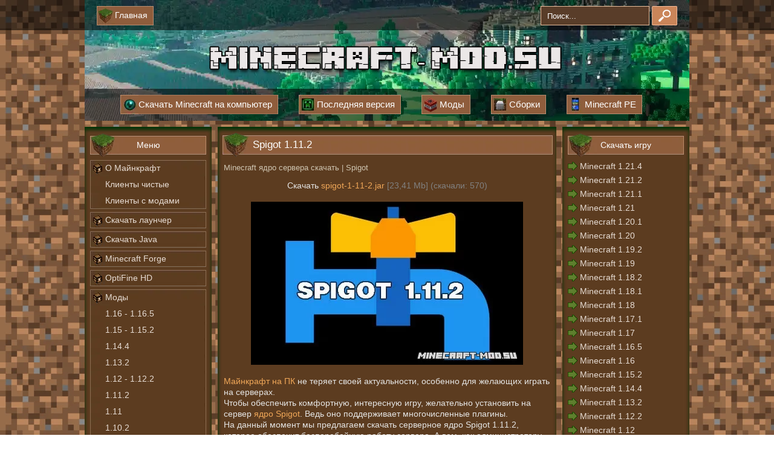

--- FILE ---
content_type: text/html; charset=utf-8
request_url: https://minecraft-mod.su/821-spigot-1112.html
body_size: 9157
content:
<!DOCTYPE HTML>
<html lang="ru">
<head>
<meta charset="utf-8">
<title>Скачать ядро Spigot 1.11.2</title>
<meta name="description" content="Всё больше игроков присоединяется к сетевой игре и чтобы им было комфортно играть, установите ядро Spigot на ваш сервер.">
<meta name="keywords" content="">
<meta property="og:site_name" content="Майнкрафт - клиенты и дополнения - Minecraft-Mod.Su">
<meta property="og:type" content="article">
<meta property="og:title" content="Spigot 1.11.2">
<meta property="og:url" content="https://minecraft-mod.su/821-spigot-1112.html">
<meta property="og:image" content="https://minecraft-mod.su/uploads/posts/2023-05/1683151659_spigot-1_11_2.webp">
<meta property="og:description" content="Скачать Майнкрафт на ПК не теряет своей актуальности, особенно для желающих играть на серверах.Чтобы обеспечить комфортную, интересную игру, желательно установить на сервер ядро Spigot. Ведь оно поддерживает многочисленные плагины.На данный момент мы предлагаем скачать серверное ядро Spigot 1.11.2,">
<link rel="search" type="application/opensearchdescription+xml" href="https://minecraft-mod.su/index.php?do=opensearch" title="Майнкрафт - клиенты и дополнения - Minecraft-Mod.Su">
<link rel="canonical" href="https://minecraft-mod.su/821-spigot-1112.html">
<link rel="alternate" type="application/rss+xml" title="Майнкрафт - клиенты и дополнения - Minecraft-Mod.Su" href="https://minecraft-mod.su/rss.xml">
<meta name="viewport" content="width=device-width, initial-scale=0.33">
<link rel="icon" href="https://minecraft-mod.su/favicon.ico" type="image/x-icon">
<link rel="stylesheet" href="/engine/classes/min/index.php?charset=utf-8&amp;f=/templates/mincraft/css/styles.css,/templates/mincraft/css/engine.css&amp;7" />
<meta name="yandex-verification" content="421998709632d1fc" />
</head>
<body>
<div class="line_up">
</div>
<div class="wrap">
<div class="head">
<div class="menu_s">
<div class="menu">
<ul>
<li class="menu_12"><a href="/" title="Главная страница"><span>Главная</span></a></li>
</ul>
</div>
<div class="search">
<form action="#" name="searchform" method="post">
<script>document.querySelector("form").setAttribute("action", "")</script>
<input type="hidden" name="do" value="search" />
<input type="hidden" name="subaction" value="search" />
<input class="srcv" name="story" value="Поиск..." onblur="if(this.value=='') this.value='Поиск...';" onfocus="if(this.value=='Поиск...') this.value='';" type="text" />
<input class="find_b" type="image" src="/templates/mincraft/img/find.png" alt="Поиск" />
</form>
</div>
<div class="cl"></div>
</div>	
<div class="logo">
<a href="/" title="Minecraft-Mod.Su"><img src="/templates/mincraft/img/logotype.webp" alt="Minecraft-Mod.Su" /></a>
</div>
<div class="line_bot">
<div class="munu_bot">
<ul>
<li class="menu_13"><a href="/desktop/" title="Скачать Minecraft на компьютер (ПК) и ноутбук"><span>Скачать Minecraft на компьютер</span></a></li>
<li class="menu_2"><a href="/122-last-version.html" title="Скачать последнюю неофициальную версию Майнкрафт"><span>Последняя версия</span></a></li>
<li class="menu_14"><a href="/mods/" title="Скачать моды"><span>Моды</span></a></li>
<li class="menu_3"><a href="/desktop/klienty-minecraft-s-modami/" title="Игровые клиенты с модами"><span>Сборки</span></a></li>
<li class="menu_4"><a href="/pe/" title="Скачать Minecraft PE на телефон или планшет"><span>Minecraft PE</span></a></li>
</ul>
<div class="cl"></div>
</div>
</div>
</div>
<div class="main">
<div class="l_bar">
<div class="bar_up"></div>
<div class="bar_center">
<div class="block">
<div class="block_name">
Меню
</div>
<div class="block_main">
<div class="nav">
<ul>
<!--/Верх подкатегории-->
<ul class="navpodcatverh">
<li><a href="/minecraft.html" title="Об игре Minecraft">О Майнкрафт</a></li>
<li><a href="/desktop/klienty-minecraft-chistye/" title="Игровые клиенты Майнкрафт чистые">Клиенты чистые</a></li></ul>
<!--/Низ подкатегории-->
<ul class="navpodcatniz">
<li><a href="/desktop/klienty-minecraft-s-modami/" title="Игровые клиенты Майнкрафт с модами">Клиенты с модами</a></li></ul>
<li><a href="/launchers/" title="Скачать лаунчер Майнкрафт">Скачать лаунчер</a></li>
<li><a href="/523-java.html" title="Скачать Java для Майнкрафт">Скачать Java</a></li>
<li><a href="/69-minecraft-forge.html" title="Скачать Minecraft Forge для Майнкрафт">Minecraft Forge</a></li>
<li><a href="/149-optifine-hd.html" title="Скачать OptiFine HD для Майнкрафт">OptiFine HD</a></li>
<!--/Верх подкатегории-->
<ul class="navpodcatverh">
<li><a href="/mods/" title="Скачать моды Майнкрафт">Моды</a></li>
<li><a href="/mods/minecraft116-mods/" title="Скачать моды Майнкрафт 1.16 - 1.16.5">1.16 - 1.16.5</a></li>
<li><a href="/mods/minecraft115-mods/" title="Скачать моды Майнкрафт 1.15 - 1.15.2">1.15 - 1.15.2</a></li>
<li><a href="/mods/minecraft1144-mods/" title="Скачать моды Майнкрафт 1.14.4">1.14.4</a></li>
<li><a href="/mods/minecraft1132-mods/" title="Скачать моды Майнкрафт 1.13.2">1.13.2</a></li>
<li><a href="/mods/minecraft112-mods/" title="Скачать моды Майнкрафт 1.12 - 1.12.2">1.12 - 1.12.2</a></li>
<li><a href="/mods/minecraft1112-mods/" title="Скачать моды Майнкрафт 1.11.2">1.11.2</a></li>
<li><a href="/mods/minecraft111-mods/" title="Скачать моды Майнкрафт 1.11">1.11</a></li>
<li><a href="/mods/minecraft1102-mods/" title="Скачать моды Майнкрафт 1.10.2">1.10.2</a></li>
<li><a href="/mods/minecraft110-mods/" title="Скачать моды Майнкрафт 1.10">1.10</a></li>
<li><a href="/mods/minecraft194-mods/" title="Скачать моды Майнкрафт 1.9.4">1.9.4</a></li>
<li><a href="/mods/minecraft19-mods/" title="Скачать моды Майнкрафт 1.9">1.9</a></li>
<li><a href="/mods/minecraft18-mods/" title="Скачать моды Майнкрафт 1.8 - 1.8.7">1.8 - 1.8.7</a></li>
<li><a href="/mods/minecraft1710-mods/" title="Скачать моды Майнкрафт 1.7.10">1.7.10</a></li>
<li><a href="/mods/minecraft174-mods/" title="Скачать моды Майнкрафт 1.7.4">1.7.4</a></li>
<li><a href="/mods/minecraft172-mods/" title="Скачать моды Майнкрафт 1.7.2">1.7.2</a></li></ul>
<!--/Низ подкатегории-->
<ul class="navpodcatniz">
<li><a href="/mods/minecraft152-mods/" title="Скачать моды Майнкрафт 1.5.2">1.5.2</a></li></ul>
<!--/Верх подкатегории-->
<ul class="navpodcatverh">
<li><a href="/textures/" title="Скачать текстуры Майнкрафт">Текстуры</a></li>
<li><a href="/textures/texture-119/" title="Скачать текстуры Майнкрафт 1.19 - 1.19.4">1.19 - 1.19.4</a></li>
<li><a href="/textures/texture-1144/" title="Скачать текстуры Майнкрафт 1.14.4">1.14.4</a></li>
<li><a href="/textures/texture-1132/" title="Скачать текстуры Майнкрафт 1.13.2">1.13.2</a></li>
<li><a href="/textures/texture-112/" title="Скачать текстуры Майнкрафт 1.12 - 1.12.2">1.12 - 1.12.2</a></li>
<li><a href="/textures/texture-111/" title="Скачать текстуры Майнкрафт 1.11 - 1.11.2">1.11 - 1.11.2</a></li>
<li><a href="/textures/texture-110/" title="Скачать текстуры Майнкрафт 1.10 - 1.10.2">1.10 - 1.10.2</a></li>
<li><a href="/textures/texture-19/" title="Скачать текстуры Майнкрафт 1.9">1.9</a></li>
<li><a href="/textures/texture-minecrat-183/" title="Скачать текстуры Майнкрафт 1.8.3">1.8.3</a></li>
<li><a href="/textures/texture-minecrat-181/" title="Скачать текстуры Майнкрафт 1.8.1">1.8.1</a></li>
<li><a href="/textures/texture-minecrat-18/" title="Скачать текстуры Майнкрафт 1.8">1.8</a></li>
<li><a href="/textures/texture-minecrat-1710/" title="Скачать текстуры Майнкрафт 1.7.10">1.7.10</a></li>
<li><a href="/textures/texture-minecrat-175/" title="Скачать текстуры Майнкрафт 1.7.5">1.7.5</a></li></ul>
<!--/Низ подкатегории-->
<ul class="navpodcatniz">
<li><a href="/textures/texture-minecrat-174/" title="Скачать текстуры Майнкрафт 1.7.4">1.7.4</a></li></ul>
<!--/Верх подкатегории-->
<ul class="navpodcatverh">
<li><a href="/cheats/" title="Скачать читы Майнкрафт">Читы</a></li>
<li><a href="/cheats/v1152/" title="Скачать читы Майнкрафт 1.15.2">1.15.2</a></li>
<li><a href="/cheats/v1144/" title="Скачать читы Майнкрафт 1.14.4">1.14.4</a></li>
<li><a href="/cheats/v1132/" title="Скачать читы Майнкрафт 1.13.2">1.13.2</a></li>
<li><a href="/cheats/v1122/" title="Скачать читы Майнкрафт 1.12.2">1.12.2</a></li>
<li><a href="/cheats/v1112/" title="Скачать читы Майнкрафт 1.11.2">1.11.2</a></li>
<li><a href="/cheats/v194/" title="Скачать читы Майнкрафт 1.9.4">1.9.4</a></li>
<li><a href="/cheats/v19/" title="Скачать читы Майнкрафт 1.9">1.9</a></li></ul>
<!--/Низ подкатегории-->
<ul class="navpodcatniz">
<li><a href="/cheats/v18/" title="Скачать читы Майнкрафт 1.8 - 1.8.9">1.8 - 1.8.9</a></li></ul>
<!--/Верх подкатегории-->
<ul class="navpodcatverh">
<li><a href="/shaders/" title="Скачать шейдеры Майнкрафт">Шейдеры</a></li>
<li><a href="/shaders/cool-shaders/" title="Скачать крутые шейдеры Майнкрафт">Крутые</a></li></ul>
<ul class="navpodcatniz">
<li><a href="/shaders/weak-shaders/" title="Скачать слабые шейдеры Майнкрафт">Слабые</a></li></ul>
<ul class="navpodcatverh">
<li><a href="/minecraft-map/" title="Скачать карты Майнкрафт">Карты</a></li>
<li><a href="/minecraft-map/horror-map/" title="Скачать хоррор карты Майнкрафт">Хоррор</a></li>
<li><a href="/minecraft-map/survival-map/" title="Скачать карты выживания Майнкрафт">Выживание</a></li>
<li><a href="/minecraft-map/adventure-map/" title="Скачать карты приключений Майнкрафт">Приключения</a></li>
<li><a href="/minecraft-map/parkour-map/" title="Скачать паркур карты Майнкрафт">Паркур</a></li>
<li><a href="/minecraft-map/passage-map/" title="Скачать карты прохождений Майнкрафт">Прохождение</a></li></ul>
<ul class="navpodcatniz">   
<li><a href="/minecraft-map/city-map/" title="Скачать городские карты Майнкрафт">Городские</a></li></ul>
<ul class="navpodcatverh">
<li><a href="/skins/" title="Скачать скины Майнкрафт">Скины</a></li>
<li><a href="/skins/hd/" title="Скачать HD скины Майнкрафт">HD скины</a></li>
<li><a href="/skins/capes/" title="Плащи для Майнкрафт">Плащи</a></li></ul>
<ul class="navpodcatniz">
<li><a href="/233-mcskin-3d.html" title="Скачать MCSkin 3D для Майнкрафт">MCSkin 3D</a></li></ul>
<li><a href="/retsepty-minecraft/" title="Крафт в Майнкрафт">Крафт</a></li>
<li><a href="/minecraft-soft/" title="Программы для Майнкрафт">Программы</a></li>
<li><a href="/gaidy/" title="Гайды Майнкрафт">Гайды</a></li>
<li><a href="/news/" title="Новости Майнкрафт">Новости</a></li></ul>
<ul class="navpodcatverh">
<li><a href="/faq/" title="Помощь Майнкрафт">Помощь</a></li>
<li><a href="/83-dlya-novichkov.html" title="Помощь для новичков по Майнкрафт">Для новичков</a></li>
<ul class="navpodcatniz">
<li><a href="/14-ustanovka-minecraft.html" title="Как установить Майнкрафт">Установка Майнкрафт</a></li></ul>
</div>
</div>
<div class="block_line">
</div>
</div>
<div class="block">
<div class="block_name">
Pocket Edition
</div>
<div class="block_main">
<div class="nav">
<ul class="navpodcatverh">
<li><a href="/pe/android/" title="Майнкрафт на Андроид">PE на Android</a></li></ul>
<ul class="navpodcatniz">
<li><a href="/mods/mods-android/" title="Моды для Minecraft PE на Андроид">Моды Android</a></li></ul>
<ul>
<li><a href="/pe/appleios/" title="Майнкрафт на Apple iOS">PE на Apple iOS</a></li>
<li><a href="/pe/windows-phone/" title="Майнкрафт на Windows Phone">PE на Windows Phone</a></li> 
</ul>  
</div>
</div>
<div class="block_line">
</div>
</div>
</div>
<div class="bar_bot"></div>
</div>
<div class="center">
<div class="center_up"></div>
<div class="center_main">
   
    
<div class="contents">

<div id='dle-content'>
<div class="news">
<div class="news_name_full"><h1>Spigot 1.11.2</h1></div>
<div class="categ_full"><a href="https://minecraft-mod.su/core/">Minecraft ядро сервера скачать</a> | <a href="https://minecraft-mod.su/core/spigot/">Spigot</a></div>
<div class="cl"></div>  
<div class="content">                        
<div style="text-align:center;">Скачать <span class="attachment"><a href="https://minecraft-mod.su/index.php?do=download&id=964" title="Скачать файл">spigot-1-11-2.jar</a> <!--noindex--> [23,41 Mb] (cкачали: 570)<!--/noindex--></span>

</div><br><div style="text-align:center;"><!--dle_image_begin:https://minecraft-mod.su/uploads/posts/2023-05/1683151659_spigot-1_11_2.webp||Скачать Spigot 1.11.2--><img src="/uploads/posts/2023-05/1683151659_spigot-1_11_2.webp" style="max-width:100%;" alt="Скачать Spigot 1.11.2"><!--dle_image_end--></div><br><a href="https://minecraft-mod.su/desktop/" title="Скачать Minecraft Java Edition на ПК">Майнкрафт на ПК</a> не теряет своей актуальности, особенно для желающих играть на серверах.<br>Чтобы обеспечить комфортную, интересную игру, желательно установить на сервер <a href="https://minecraft-mod.su/core/spigot/" title="Скачать ядро Spigot">ядро Spigot</a>. Ведь оно поддерживает многочисленные плагины.<br>На данный момент мы предлагаем скачать серверное ядро Spigot 1.11.2, которое обеспечит бесперебойную работу сервера. А вам, как администратору, останется следить за порядком и наказывать игроков за нарушение правил в мультиплеере.<br>Не забывайте обновлять Спигот до последней версии. Стабильность зависит только от вас.<br><br><div style="text-align:center;"><!--TBegin:https://minecraft-mod.su/uploads/posts/2020-01/1579905637_console-servera-spigot-1_11_2.jpg||Консоль запуска Spigot 1.11.2--><a href="https://minecraft-mod.su/uploads/posts/2020-01/1579905637_console-servera-spigot-1_11_2.jpg" class="highslide" target="_blank"><img src="/uploads/posts/2020-01/thumbs/1579905637_console-servera-spigot-1_11_2.jpg" style="max-width:100%;" alt="Консоль запуска Spigot 1.11.2"></a><!--TEnd--></div>                    
</div><br />
<br />
<hr class="linesk">    
<br />
<div class="man_bott">
<div class="star_faq">
<ul><li><a href="/kak-skachat.html" title="Как скачать файл с сайта">Как скачать?</a></li></ul></div> 
<div class="star_faq_2">
<div class="star_faq_3">
<div class="star_faq_4">
<div class="star_faq_5">
<div class="star_faq_5"><ul><li><a href="/954-zapuskator-dlja-servera.html" title="Как запустить сервер Майнкрафт">Как запустить сервер?</a></li></ul>
</div>
</div> 
</div>
</div>
</div>
</div>
<!--noindex--><div class="full_bott">    
<div class="star">

<div class="frate ignore-select" id="frate-821">
<div class="rate-plus" id="pluss-821" onclick="doRateLD('plus', '821');"><img src="/templates/mincraft/images/thumb-up.png" alt="нравится" /><span>0</span></div>
<div class="rate-minus" id="minuss-821" onclick="doRateLD('minus', '821');"><img src="/templates/mincraft/images/thumb-down.png" alt="не нравится" /><span>0</span></div>
<div class="rate-data"><span id="ratig-layer-821" class="ignore-select"><span class="ratingtypeplusminus ignore-select ratingplus" >+9</span></span><span id="vote-num-id-821">41</span></div>
</div>
         
</div>        
<div class="data">
25-01-2020
</div>
<div class="autor">
Автор: <a href="/user/Mixman/" rel="nofollow" title="Автор статьи">Mixman</a>
</div>
<div class="prosm"><script src="https://yastatic.net/share2/share.js"></script>
<div class="ya-share2" data-curtain data-services="messenger,vkontakte,odnoklassniki,telegram,twitter,whatsapp"></div>
</div>    
</div>    
</div>
<div class="rasporka"></div>
<div class="cl"></div>			
<div class="cl"></div>
<hr class="linesk"><br />
Войди, чтобы комментировать:
<ul><li class="lfield lfchek"><div class="sociallogin_comm">
<a href="https://oauth.vk.com/authorize?client_id=4538368&amp;redirect_uri=https%3A%2F%2Fminecraft-mod.su%2Findex.php%3Fdo%3Dauth-social%26provider%3Dvk&amp;scope=offline%2Cemail&amp;state=0b982c2c302438a8f80483edea0739fc&amp;response_type=code&amp;v=5.90" target="_blank"><img src="/templates/mincraft/images/social/vkontakte.webp" alt="Контакт" /></a>
<a href="https://connect.ok.ru/oauth/authorize?client_id=1106650368&amp;redirect_uri=https%3A%2F%2Fminecraft-mod.su%2Findex.php%3Fdo%3Dauth-social%26provider%3Dod&amp;scope=VALUABLE_ACCESS%3BGET_EMAIL&amp;state=0b982c2c302438a8f80483edea0739fc&amp;response_type=code" target="_blank"><img src="/templates/mincraft/images/social/odnoklassniki.webp" alt="Одноклассники" /></a>
<a href="https://www.facebook.com/dialog/oauth?client_id=1435837203378769&amp;redirect_uri=https%3A%2F%2Fminecraft-mod.su%2Findex.php%3Fdo%3Dauth-social%26provider%3Dfc&amp;scope=public_profile%2Cemail&amp;display=popup&amp;state=0b982c2c302438a8f80483edea0739fc&amp;response_type=code" target="_blank"><img src="/templates/mincraft/images/social/facebook.webp" alt="Facebook" /></a>
<a href="https://oauth.mail.ru/login?client_id=58bac4c967de461f845460049c5a0d62&amp;redirect_uri=https%3A%2F%2Fminecraft-mod.su%2Findex.php%3Fdo%3Dauth-social%26provider%3Dmailru&amp;scope=userinfo&amp;state=0b982c2c302438a8f80483edea0739fc&amp;response_type=code" target="_blank"><img src="/templates/mincraft/images/social/mailru.webp" alt="Mail.Ru" /></a>
<a href="https://oauth.yandex.ru/authorize?client_id=d0f67145139e41a88f0f9d2335e2c82e&amp;redirect_uri=https%3A%2F%2Fminecraft-mod.su%2Findex.php%3Fdo%3Dauth-social%26provider%3Dyandex&amp;state=0b982c2c302438a8f80483edea0739fc&amp;response_type=code" target="_blank"><img src="/templates/mincraft/images/social/yandex.webp" alt="Яндекс" /></a>
<a href="https://accounts.google.com/o/oauth2/auth?client_id=414303326510-5g23oc5lqp7esimoflhnf34sh4esv74q.apps.googleusercontent.com&amp;redirect_uri=https%3A%2F%2Fminecraft-mod.su%2Findex.php%3Fdo%3Dauth-social%26provider%3Dgoogle&amp;scope=https%3A%2F%2Fwww.googleapis.com%2Fauth%2Fuserinfo.email+https%3A%2F%2Fwww.googleapis.com%2Fauth%2Fuserinfo.profile&amp;state=0b982c2c302438a8f80483edea0739fc&amp;response_type=code" target="_blank"><img src="/templates/mincraft/images/social/google.webp" alt="Google" /></a>
</div></li></ul><!--/noindex-->
<div class="pheading">    


<div class="cl"></div>
</div>

<!--dlecomments--></div>
 
 


</div>						
</div>
<div class="center_bott"></div>
</div>
<div class="r_bar">
<div class="bar_up"></div>
<div class="bar_center">
<div class="block">
<div class="block_name">
Скачать игру
</div>
<div class="block_main">
<div class="polez">
<ul>
<li><a href="/1036-minecraft-1214.html" title="Скачать Майнкрафт 1.21.4">Minecraft 1.21.4</a></li>
<li><a href="/1035-minecraft-1212.html" title="Скачать Майнкрафт 1.21.2">Minecraft 1.21.2</a></li>
<li><a href="/1034-minecraft-1211.html" title="Скачать Майнкрафт 1.21.1">Minecraft 1.21.1</a></li>
<li><a href="/1033-minecraft-121.html" title="Скачать Майнкрафт 1.21">Minecraft 1.21</a></li>
<li><a href="/1022-minecraft-1201.html" title="Скачать Майнкрафт 1.20.1">Minecraft 1.20.1</a></li>
<li><a href="/1021-minecraft-120.html" title="Скачать Майнкрафт 1.20">Minecraft 1.20</a></li>
<li><a href="/1001-minecraft-1192.html" title="Скачать Майнкрафт 1.19.2">Minecraft 1.19.2</a></li>
<li><a href="/1000-minecraft-119.html" title="Скачать Майнкрафт 1.19">Minecraft 1.19</a></li>
<li><a href="/999-minecraft-1182.html" title="Скачать Майнкрафт 1.18.2">Minecraft 1.18.2</a></li>
<li><a href="/996-minecraft-1181.html" title="Скачать Майнкрафт 1.18.1">Minecraft 1.18.1</a></li>
<li><a href="/991-minecraft-118.html" title="Скачать Майнкрафт 1.18">Minecraft 1.18</a></li>
<li><a href="/990-minecraft-1171.html" title="Скачать Майнкрафт 1.17.1">Minecraft 1.17.1</a></li>
<li><a href="/989-minecraft-117.html" title="Скачать Майнкрафт 1.17">Minecraft 1.17</a></li>
<li><a href="/916-minecraft-1165.html" title="Скачать Майнкрафт 1.16.5">Minecraft 1.16.5</a></li>
<li><a href="/826-minecraft-116.html" title="Скачать Майнкрафт 1.16">Minecraft 1.16</a></li>
<li><a href="/817-minecraft-1152.html" title="Скачать Майнкрафт 1.15.2">Minecraft 1.15.2</a></li>
<li><a href="/722-minecraft-1144.html" title="Скачать Майнкрафт 1.14.4">Minecraft 1.14.4</a></li>
<li><a href="/532-minecraft-1132.html" title="Скачать Майнкрафт 1.13.2">Minecraft 1.13.2</a></li>
<li><a href="/478-minecraft-1122.html" title="Скачать Майнкрафт 1.12.2">Minecraft 1.12.2</a></li>
<li><a href="/453-minecraft-112.html" title="Скачать Майнкрафт 1.12">Minecraft 1.12</a></li>
<li><a href="/425-minecraft-1112.html" title="Скачать Майнкрафт 1.11.2">Minecraft 1.11.2</a></li>
<li><a href="/399-minecraft-111.html" title="Скачать Майнкрафт 1.11">Minecraft 1.11</a></li>
<li><a href="/360-minecraft-1102.html" title="Скачать Майнкрафт 1.10.2">Minecraft 1.10.2</a></li>
<li><a href="/281-minecraft-110.html" title="Скачать Майнкрафт 1.10">Minecraft 1.10</a></li>
<li><a href="/312-minecraft-194.html" title="Скачать Майнкрафт 1.9.4">Minecraft 1.9.4</a></li>
<li><a href="/157-minecraft-19.html" title="Скачать Майнкрафт 1.9">Minecraft 1.9</a></li>
<li><a href="/137-minecraft-189.html" title="Скачать Майнкрафт 1.8.9">Minecraft 1.8.9</a></li>
<li><a href="/127-minecraft-187.html" title="Скачать Майнкрафт 1.8.7">Minecraft 1.8.7</a></li>
<li><a href="/89-minecraft-183.html" title="Скачать Майнкрафт 1.8.3">Minecraft 1.8.3</a></li>
<li><a href="/65-minecraft-18.html" title="Скачать Майнкрафт 1.8">Minecraft 1.8</a></li>
<li><a href="/49-minecraft-1710.html" title="Скачать Майнкрафт 1.7.10">Minecraft 1.7.10</a></li>
<li><a href="/60-minecraft-175.html" title="Скачать Майнкрафт 1.7.5">Minecraft 1.7.5</a></li>
<li><a href="/56-minecraft-164.html" title="Скачать Майнкрафт 1.6.4">Minecraft 1.6.4</a></li>
<li><a href="/40-minecraft-1.5.2.html" title="Скачать Майнкрафт 1.5.2">Minecraft 1.5.2</a></li>
<li><a href="/156-indev-infdev-alpha.html" title="Скачать Майнкрафт Indev">Minecraft Indev</a></li>
<li><a href="/829-minecraft-dungeons.html" title="Скачать Майнкрафт Dungeons">Minecraft Dungeons</a></li>
<li><a href="/story-mode/" title="Скачать Minecraft: Story Mode">Minecraft Story Mode</a></li>
</ul>					
</div>
</div>					
</div>
<div class="block_line">
<div class="rasp"></div>
</div>
<div class="block">				
<div class="block_main">
</div>				
</div>   
<div class="block">
<div class="block_name">
Ядро сервера
</div>
<div class="block_main">
<div class="polez">
<ul>
<li><a href="/core/spigot/" title="Скачать Spigot">Spigot</a></li>
<li><a href="/core/paperspigot/" title="Скачать PaperSpigot">PaperSpigot</a></li>
<li><a href="/core/magma/" title="Скачать Magma">Magma</a></li>
<li><a href="/925-bungeecord.html" title="Скачать Bungeecord">Bungeecord</a></li>
</ul>	
</div>
</div>
<div class="block_line">
<div class="rasp"></div>
</div>
</div>
<div class="block">
<div class="block_name">
Подключайся
</div>
<div class="block_main">
<div class="enter">
<div id="vk_groups"></div>
<script>
let ok = false;                    
window.addEventListener('scroll', function() {
if (ok === false) {
ok = true;    
setTimeout(() => {                    
let script = document.createElement('script');
script.src = 'https://vk.com/js/api/openapi.js?168';
document.getElementById('vk_groups').after(script);    
script.onload = function() {VK.Widgets.Group("vk_groups", {mode: 0, wide: 1, height: 290, width: "auto", color1: "FFFFFF", color2: "000000", color3: "5181B8"}, 65737253);}
}, 1000) }});    
</script>
<div class="telegr"><a href="https://t.me/minecraftmodsu" rel="nofollow"> <img src = "/uploads/icons/telegram.png" /></a></div>
</div>
</div>
<div class="block_line">
<div class="rasp"></div>
</div>
<div class="block">
<div class="block_name">
Вход через:
</div>
<div class="block_main">
<div class="enter">


<form method="post" action="#">
<script>document.querySelector("form").setAttribute("action", "")</script>
<!--noindex--><ul><li class="lfield lfchek"><div class="sociallogin">
<a href="https://oauth.vk.com/authorize?client_id=4538368&amp;redirect_uri=https%3A%2F%2Fminecraft-mod.su%2Findex.php%3Fdo%3Dauth-social%26provider%3Dvk&amp;scope=offline%2Cemail&amp;state=0b982c2c302438a8f80483edea0739fc&amp;response_type=code&amp;v=5.90" rel="noopener" target="_blank"><img src="/templates/mincraft/images/social/vkontakte.webp" alt="Контакт" /></a>
<a href="https://connect.ok.ru/oauth/authorize?client_id=1106650368&amp;redirect_uri=https%3A%2F%2Fminecraft-mod.su%2Findex.php%3Fdo%3Dauth-social%26provider%3Dod&amp;scope=VALUABLE_ACCESS%3BGET_EMAIL&amp;state=0b982c2c302438a8f80483edea0739fc&amp;response_type=code" rel="noopener" target="_blank"><img src="/templates/mincraft/images/social/odnoklassniki.webp" alt="Одноклассники" /></a>
<a href="https://www.facebook.com/dialog/oauth?client_id=1435837203378769&amp;redirect_uri=https%3A%2F%2Fminecraft-mod.su%2Findex.php%3Fdo%3Dauth-social%26provider%3Dfc&amp;scope=public_profile%2Cemail&amp;display=popup&amp;state=0b982c2c302438a8f80483edea0739fc&amp;response_type=code" rel="noopener" target="_blank"><img src="/templates/mincraft/images/social/facebook.webp" alt="Facebook" /></a>
<a href="https://oauth.mail.ru/login?client_id=58bac4c967de461f845460049c5a0d62&amp;redirect_uri=https%3A%2F%2Fminecraft-mod.su%2Findex.php%3Fdo%3Dauth-social%26provider%3Dmailru&amp;scope=userinfo&amp;state=0b982c2c302438a8f80483edea0739fc&amp;response_type=code" rel="noopener" target="_blank"><img src="/templates/mincraft/images/social/mailru.webp" alt="Mail.Ru" /></a>
<a href="https://oauth.yandex.ru/authorize?client_id=d0f67145139e41a88f0f9d2335e2c82e&amp;redirect_uri=https%3A%2F%2Fminecraft-mod.su%2Findex.php%3Fdo%3Dauth-social%26provider%3Dyandex&amp;state=0b982c2c302438a8f80483edea0739fc&amp;response_type=code" rel="noopener" target="_blank"><img src="/templates/mincraft/images/social/yandex.webp" alt="Яндекс" /></a>
<a href="https://accounts.google.com/o/oauth2/auth?client_id=414303326510-5g23oc5lqp7esimoflhnf34sh4esv74q.apps.googleusercontent.com&amp;redirect_uri=https%3A%2F%2Fminecraft-mod.su%2Findex.php%3Fdo%3Dauth-social%26provider%3Dgoogle&amp;scope=https%3A%2F%2Fwww.googleapis.com%2Fauth%2Fuserinfo.email+https%3A%2F%2Fwww.googleapis.com%2Fauth%2Fuserinfo.profile&amp;state=0b982c2c302438a8f80483edea0739fc&amp;response_type=code" rel="noopener" target="_blank"><img src="/templates/mincraft/images/social/google.webp" alt="Google" /></a>
</div></li></ul><!--/noindex-->
 <div class="l_pass">
<input class="login" type="text" name="login_name" id="login_name" value="Логин" onblur="if(this.value=='') this.value='Логин';" onfocus="if(this.value=='Логин') this.value='';" />
<input class="pass" type="password" name="login_password" id="login_password" value="Пароль" onblur="if(this.value=='') this.value='Пароль';" onfocus="if(this.value=='Пароль') this.value='';" />
</div>
<div class="but">
<button class="bott_vh" onclick="submit();" type="submit" title="Войти"><span>Войти</span></button>
<input name="login" type="hidden" id="login" value="submit" />
</div>
</form>
<div class="cl"></div>
<div class="links">
<a href="/index.php?do=register" rel="nofollow">Регистрация</a>&nbsp;|&nbsp;<a href="/index.php?do=lostpassword" rel="nofollow">Забыли пароль?</a>
</div>
													
</div>
</div>					
</div>                
<div class="block_line">
<div class="rasp"></div>
</div>					
</div>    
<!--<div class="block">
<div class="block_name">
Пример
</div>
<div class="block_main">
<div class="polez">
<ul>
<li><a href="/">Пример</a></li>
<li><a href="/">Пример</a></li>
<li><a href="/">Пример</a></li>
</ul>	
</div>
</div>
<div class="block_line">
<div class="rasp"></div>
</div>
</div>-->
</div>
<div class="bar_bot"></div>
</div>
<div class="cl"></div>       
<div class="footer">
<div class="cop">
&copy; MINECRAFT-MOD.SU | 2025 | Неофициальный сайт игры Майнкрафт | <a href="/contacts.html" title="Контакты администрации сайта">Контакты</a> | <a href="/oferta.html" title="Пользовательское соглашение сайта">Пользовательское соглашение</a> | <a href="/index.php?action=mobile" title="Перейти на мобильную версию сайта">Мобильная версия</a><br />
</div>
<div class="stats"><!--LiveInternet counter--><script type="text/javascript" async>
new Image().src = "//counter.yadro.ru/hit?r"+
escape(document.referrer)+((typeof(screen)=="undefined")?"":
";s"+screen.width+"*"+screen.height+"*"+(screen.colorDepth?
screen.colorDepth:screen.pixelDepth))+";u"+escape(document.URL)+
";h"+escape(document.title.substring(0,150))+
";"+Math.random();</script><!--/LiveInternet-->
</div>
</div>
</div>
</div>
<div id="scroller" title="наверх" class="b-top" style="display: none;"><span class="b-top-but"></span></div>

<script src="/engine/classes/min/index.php?g=general&amp;v=ba46f"></script>
<script src="/engine/classes/min/index.php?f=engine/classes/js/jqueryui.js,engine/classes/js/dle_js.js,engine/classes/highslide/highslide.js,engine/classes/masha/masha.js&amp;v=ba46f" defer></script>
<script defer src="/engine/classes/min/index.php?f=/templates/mincraft/js/nocop.js"></script>
<script>
<!--
var dle_root       = '/';
var dle_admin      = '';
var dle_login_hash = 'b10efa73ec2e475c03348822e0d23fb8d604a406';
var dle_group      = 5;
var dle_skin       = 'mincraft';
var dle_wysiwyg    = '0';
var quick_wysiwyg  = '0';
var dle_min_search = '4';
var dle_act_lang   = ["Да", "Нет", "Ввод", "Отмена", "Сохранить", "Удалить", "Загрузка. Пожалуйста, подождите..."];
var menu_short     = 'Быстрое редактирование';
var menu_full      = 'Полное редактирование';
var menu_profile   = 'Просмотр профиля';
var menu_send      = 'Отправить сообщение';
var menu_uedit     = 'Админцентр';
var dle_info       = 'Информация';
var dle_confirm    = 'Подтверждение';
var dle_prompt     = 'Ввод информации';
var dle_req_field  = 'Заполните все необходимые поля';
var dle_del_agree  = 'Вы действительно хотите удалить? Данное действие невозможно будет отменить';
var dle_spam_agree = 'Вы действительно хотите отметить пользователя как спамера? Это приведёт к удалению всех его комментариев';
var dle_c_title    = 'Отправка жалобы';
var dle_complaint  = 'Укажите текст Вашей жалобы для администрации:';
var dle_mail       = 'Ваш e-mail:';
var dle_big_text   = 'Выделен слишком большой участок текста.';
var dle_orfo_title = 'Укажите комментарий для администрации к найденной ошибке на странице:';
var dle_p_send     = 'Отправить';
var dle_p_send_ok  = 'Уведомление успешно отправлено';
var dle_save_ok    = 'Изменения успешно сохранены. Обновить страницу?';
var dle_reply_title= 'Ответ на комментарий';
var dle_tree_comm  = '0';
var dle_del_news   = 'Удалить статью';
var dle_sub_agree  = 'Вы действительно хотите подписаться на комментарии к данной публикации?';
var dle_captcha_type  = '1';
var DLEPlayerLang     = {prev: 'Предыдущий',next: 'Следующий',play: 'Воспроизвести',pause: 'Пауза',mute: 'Выключить звук', unmute: 'Включить звук', settings: 'Настройки', enterFullscreen: 'На полный экран', exitFullscreen: 'Выключить полноэкранный режим', speed: 'Скорость', normal: 'Обычная', quality: 'Качество', pip: 'Режим PiP'};
var allow_dle_delete_news   = false;
var dle_search_delay   = false;
var dle_search_value   = '';
jQuery(function($){
FastSearch();

hs.graphicsDir = '/engine/classes/highslide/graphics/';
hs.wrapperClassName = 'rounded-white';
hs.outlineType = 'rounded-white';
hs.numberOfImagesToPreload = 0;
hs.captionEval = 'this.thumb.alt';
hs.showCredits = false;
hs.align = 'center';
hs.transitions = ['expand', 'crossfade'];
hs.dimmingOpacity = 0.60;
hs.lang = { loadingText : 'Загрузка...', playTitle : 'Просмотр слайдшоу (пробел)', pauseTitle:'Пауза', previousTitle : 'Предыдущее изображение', nextTitle :'Следующее изображение',moveTitle :'Переместить', closeTitle :'Закрыть (Esc)',fullExpandTitle:'Развернуть до полного размера',restoreTitle:'Кликните для закрытия картинки, нажмите и удерживайте для перемещения',focusTitle:'Сфокусировать',loadingTitle:'Нажмите для отмены'
};
hs.slideshowGroup='fullnews'; hs.addSlideshow({slideshowGroup: 'fullnews', interval: 4000, repeat: false, useControls: true, fixedControls: 'fit', overlayOptions: { opacity: .75, position: 'bottom center', hideOnMouseOut: true } });

});
//-->
</script>
<!-- Global site tag (gtag.js) - Google Analytics -->
<script async src="https://www.googletagmanager.com/gtag/js?id=UA-37435074-4"></script>
<script>
window.dataLayer = window.dataLayer || [];
function gtag(){dataLayer.push(arguments);}
gtag('js', new Date());
gtag('config', 'UA-37435074-4');
</script>
<!-- Yandex.Metrika counter --> <script type="text/javascript" > (function(m,e,t,r,i,k,a){m[i]=m[i]||function(){(m[i].a=m[i].a||[]).push(arguments)}; m[i].l=1*new Date(); for (var j = 0; j < document.scripts.length; j++) {if (document.scripts[j].src === r) { return; }} k=e.createElement(t),a=e.getElementsByTagName(t)[0],k.async=1,k.src=r,a.parentNode.insertBefore(k,a)}) (window, document, "script", "https://mc.webvisor.org/metrika/tag_ww.js", "ym"); ym(36669380, "init", { clickmap:true, trackLinks:true, accurateTrackBounce:true, webvisor:true }); </script> <noscript><div><img src="https://mc.yandex.ru/watch/36669380" style="position:absolute; left:-9999px;" alt="" /></div></noscript> <!-- /Yandex.Metrika counter -->
<!-- Varioqub experiments -->
<script type="text/javascript">
(function(e, x, pe, r, i, me, nt){
e[i]=e[i]||function(){(e[i].a=e[i].a||[]).push(arguments)},
me=x.createElement(pe),me.async=1,me.src=r,nt=x.getElementsByTagName(pe)[0],me.addEventListener('error',function(){function cb(t){t=t[t.length-1],'function'==typeof t&&t({flags:{}})};Array.isArray(e[i].a)&&e[i].a.forEach(cb);e[i]=function(){cb(arguments)}}),nt.parentNode.insertBefore(me,nt)})
(window, document, 'script', 'https://abt.s3.yandex.net/expjs/latest/exp.js', 'ymab');
ymab('metrika.36669380', 'init'/*, {clientFeatures}, {callback}*/);
</script>
</body>
</html>